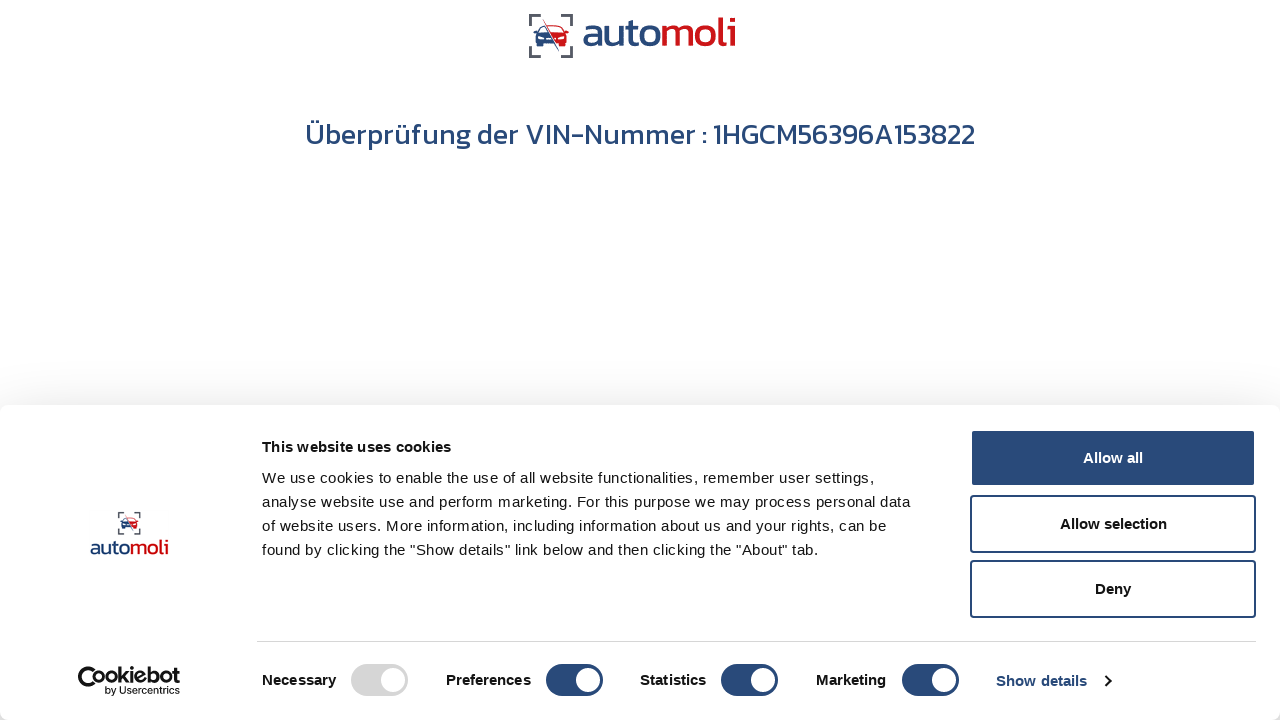

--- FILE ---
content_type: text/html; charset=UTF-8
request_url: https://www.automoli.com/de/recaptcha_verify/vin/1HGCM56396A153822
body_size: 3333
content:
<!DOCTYPE html>
<html xmlns="http://www.w3.org/1999/xhtml" lang="pl" itemscope itemtype="http://schema.org/WebPage" prefix="og: http://ogp.me/ns#">

<head>
    <meta charset="utf-8">
    <meta name="author" content="AutoISO" />
    <meta name="copyright" content="AutoISO" />
    <meta name="viewport" content="width=device-width, initial-scale=1, shrink-to-fit=no">

    <link href="https://fonts.googleapis.com/css2?family=Kanit:wght@400;600;800&family=Roboto+Condensed:wght@400;700&family=Roboto+Mono:wght@400;700&family=Roboto:ital,wght@0,400;0,700;1,400;1,700&display=swap" rel="stylesheet">

    <link rel="stylesheet" type="text/css" href="/css/bs4/css/bootstrap.min.css?1769113835"/><link rel="stylesheet" type="text/css" href="/css/bs4/bootstrap-theme.min.css?1769113835"/><link rel="stylesheet" type="text/css" href="/css/gdpr/gdpr-cookie-bs4.css?1769113835"/><link rel="stylesheet" type="text/css" href="/css/fontello/css/fontello.css?1769113835"/><link rel="stylesheet" type="text/css" href="/css/fontello/css/animation.css?1769113835"/><link rel="stylesheet" type="text/css" href="/css/assets/css/jquery.mCustomScrollbar.min.css?1769113835"/><link rel="stylesheet" type="text/css" href="/css/pg/pg-mainpage.css?1769113835"/><link rel="stylesheet" type="text/css" href="/css/pg/pg-sidebar.css?1769113835"/><link rel="stylesheet" type="text/css" href="/css/pg/pg-subpage.css?1769113835"/><link rel="stylesheet" type="text/css" href="/css/pg/pg-precheck.css?1769113835"/><link rel="stylesheet" type="text/css" href="/css/pg/pg-precheck-lookup.css?1769113835"/>    	<!-- START - Favicon and App -->
	<link rel="apple-touch-icon" sizes="180x180" href="/img/assets/fav/apple-touch-icon.png">
	<link rel="icon" type="image/png" sizes="32x32" href="/img/assets/fav/favicon-32x32.png">
	<link rel="icon" type="image/png" sizes="16x16" href="/img/assets/fav/favicon-16x16.png">
	<link rel="manifest" href="/img/assets/fav/site.webmanifest">
	<link rel="mask-icon" href="/img/assets/fav/safari-pinned-tab.svg" color="#294a7a">
	<link rel="shortcut icon" href="/img/assets/fav/favicon.ico">
	<meta name="apple-mobile-web-app-title" content="Automoli">
	<meta name="application-name" content="Automoli">
	<meta name="msapplication-TileColor" content="#2b5797">
	<meta name="msapplication-TileImage" content="/img/assets/fav/mstile-144x144.png">
	<meta name="msapplication-config" content="/img/assets/fav/browserconfig.xml">
	<meta name="theme-color" content="#ffffff">
	<!-- END - Favicon and App -->    	<!-- START - social media info -->
    <meta property="og:type" content="article" />
    <meta property="og:url" content="https://www.automoli.com/de/recaptcha_verify/vin/1HGCM56396A153822" />
    <meta property="og:title" content="Bericht bestellen - Autoiso" />
    <meta property="og:description" content="" />
    <meta property="og:image" content="/img/assets/fav/automoli-wide.png" />
    <meta name="twitter:card" content="summary" />
    <meta name="twitter:url" content="https://www.automoli.com/de/recaptcha_verify/vin/1HGCM56396A153822" />
    <meta name="twitter:title" content="Bericht bestellen - Autoiso" />
    <meta name="twitter:description" content="" />
    <meta name="twitter:image" content="/img/assets/fav/automoli-wide.png" />
    <meta itemprop="name" content="Bericht bestellen - Autoiso" />
    <meta itemprop="description" content="" />
    <meta itemprop="image" content="/img/assets/fav/automoli-wide.png" />
	<!-- END - social media info -->
        
            <title>Bericht bestellen - Autoiso</title>
    
    
        <script src="/js/jq/jquery-3.5.1.min.js?1769113837"></script>        <!-- Google Tag Manager -->
    <script>
        (function(w, d, s, l, i) {
            w[l] = w[l] || [];
            w[l].push({
                'gtm.start': new Date().getTime(),
                event: 'gtm.js'
            });
            var f = d.getElementsByTagName(s)[0],
                j = d.createElement(s),
                dl = l != 'dataLayer' ? '&l=' + l : '';
            j.async = true;
            j.src =
                'https://www.googletagmanager.com/gtm.js?id=' + i + dl;
            f.parentNode.insertBefore(j, f);
        })(window, document, 'script', 'dataLayer', 'GTM-MQS2DNH');
    </script>
    <!-- End Google Tag Manager -->
    
<!-- Global site tag (gtag.js) - Google Analytics -->
  <script async src="https://www.googletagmanager.com/gtag/js?id=UA-168944154-1"></script>

  <script>
    window.dataLayer = window.dataLayer || [];

    function gtag() {
      dataLayer.push(arguments);
    }
    // Default consent state – must fire before any other Google tags
    gtag('consent', 'default', {
      'ad_storage': 'denied',
      'analytics_storage': 'denied',
      'ad_user_data': 'denied',
      'ad_personalization': 'denied'
    });

    // Apply user preferences stored in cookie (if available) before initial pageview/config
    (function() {
      function getCookie(name) {
        var value = "; " + document.cookie;
        var parts = value.split("; " + name + "=");
        if (parts.length === 2) return parts.pop().split(';').shift();
      }

      var prefRaw = getCookie('autobazagdpr');
      if (prefRaw) {
        try {
          var prefs = JSON.parse(decodeURIComponent(prefRaw));
          var consentSettings = {
            'analytics_storage': 'granted',
            'ad_user_data': 'granted'
          };

          if (prefs.includes('marketingin') || prefs.includes('marketingout')) {
            consentSettings['ad_personalization'] = 'granted';
            consentSettings['ad_storage'] = 'granted';
          } else {
            consentSettings['ad_personalization'] = 'denied';
            consentSettings['ad_storage'] = 'denied';
          }

          gtag('consent', 'update', consentSettings);
        } catch (e) {
          // malformed cookie – ignore
          console.error('Failed to parse consent cookie', e);
        }
      }
    })();

    gtag('js', new Date());

    gtag('config', 'UA-168944154-1');
  </script>
  <script src="/js/updateConsent.js?1769113837"></script>    
        <!-- Global site tag (gtag.js) - Google Ads: 531443161 -->

        <script async src="https://www.googletagmanager.com/gtag/js?id=AW-531443161"></script>

        <script>
                window.dataLayer = window.dataLayer || [];

                function gtag() {
                        dataLayer.push(arguments);
                }

                gtag('js', new Date());

                gtag('config', 'AW-531443161');
        </script>
</head>

<body>
        <!-- Google Tag Manager (noscript) -->
    <noscript><iframe src="https://www.googletagmanager.com/ns.html?id=GTM-MQS2DNH" height="0" width="0" style="display:none;visibility:hidden"></iframe></noscript>
    <!-- End Google Tag Manager (noscript) -->
    
<div class="container h-100">
    <div class="row h-100 align-items-center justify-content-center">
        <div class="col-12 d-flex flex-column align-items-center justify-content-center">
            <div class="row">
                <div class="col-12 d-flex justify-content-center">
                    <a class="navbar-brand" href="/de"><img src="/img/automoli/automoli-logo.png" width="220" height="60" class="d-inline-block align-top" alt="Automoli Historia Pojazdu"></a>                </div>

                <div class="col-12 d-flex justify-content-center">
                                            <div class="mt-5 mb-3 captcha d-flex justify-content-center">
                            <h3>Überprüfung der VIN-Nummer : 1HGCM56396A153822</h3>
                        </div>
                </div>
            </div>

            <div class="row" style="margin-top: 25px;">
                <div class="col-12 d-flex justify-content-center">
                    <div id="cf-challenge-container"></div>
<script>
    function initTurnstile() {
        var retriedOnce = false;
        var widgetId = turnstile.render('#cf-challenge-container', {
            sitekey: "0x4AAAAAAA322ZW3xGy8xH1d",
            action: 'vinchecker',
            theme: 'light',
            callback: function(token) {
                $.ajax({
                    type: "POST",
                    url: "https://www.automoli.com/de/turnstile_verify/vin/1HGCM56396A153822",
                    data: {
                        'cf-turnstile-response': token
                    },
                    dataType: 'json'
                }).done(function(response) {
                    if (response.success) {
                        window.location.replace(response.redirect);
                    } else {
                        console.error('turnsitle error');
                    }
                }).fail(function() {
                    console.error('request failed');
                });
            },
            "error-callback": function() {
                if (retriedOnce) {
                    return;
                }
                retriedOnce = true;
                setTimeout(function() {
                    try {
                        turnstile.reset(widgetId);
                        // Re-execute after reset in case non-interactive did not auto-run
                        turnstile.execute(widgetId);
                    } catch (e) {
                        console.error('turnstile retry failed', e);
                    }
                }, 500);
            }
        });
    }
</script>
<script src="https://challenges.cloudflare.com/turnstile/v0/api.js" async defer onload="initTurnstile()"></script>                </div>
            </div>

            <input type="hidden" name="data[vin]" value="1HGCM56396A153822" id="vin"/>                </div>
    </div>
</div>
    <script>
    $(document.body)
        .on('gdpr:show', function() {
            $('.overlay').addClass('gdpr');
            $('body').css('overflow','hidden');
        })
        .on('gdpr:accept', function() {
            $('.overlay').removeClass('gdpr');
            $('body').css('overflow','auto');
        })
        .on('gdpr:advanced', function() {

        });

</script>
</body>

</html>

--- FILE ---
content_type: text/css
request_url: https://www.automoli.com/css/fontello/css/fontello.css?1769113835
body_size: 3499
content:
@font-face {
  font-family: 'fontello';
  src: url('../font/fontello.eot?55935784');
  src: url('../font/fontello.eot?55935784#iefix') format('embedded-opentype'),
       url('../font/fontello.woff2?55935784') format('woff2'),
       url('../font/fontello.woff?55935784') format('woff'),
       url('../font/fontello.ttf?55935784') format('truetype'),
       url('../font/fontello.svg?55935784#fontello') format('svg');
  font-weight: normal;
  font-style: normal;
}
/* Chrome hack: SVG is rendered more smooth in Windozze. 100% magic, uncomment if you need it. */
/* Note, that will break hinting! In other OS-es font will be not as sharp as it could be */
/*
@media screen and (-webkit-min-device-pixel-ratio:0) {
  @font-face {
    font-family: 'fontello';
    src: url('../font/fontello.svg?55935784#fontello') format('svg');
  }
}
*/
 
 [class^="icon-"]:before, [class*=" icon-"]:before {
  font-family: "fontello";
  font-style: normal;
  font-weight: normal;
  speak: none;
 
  display: inline-block;
  text-decoration: inherit;
  width: 1em;
  margin-right: .2em;
  text-align: center;
  /* opacity: .8; */
 
  /* For safety - reset parent styles, that can break glyph codes*/
  font-variant: normal;
  text-transform: none;
 
  /* fix buttons height, for twitter bootstrap */
  line-height: 1em;
 
  /* Animation center compensation - margins should be symmetric */
  /* remove if not needed */
  margin-left: .2em;
 
  /* you can be more comfortable with increased icons size */
  /* font-size: 120%; */
 
  /* Font smoothing. That was taken from TWBS */
  -webkit-font-smoothing: antialiased;
  -moz-osx-font-smoothing: grayscale;
 
  /* Uncomment for 3D effect */
  /* text-shadow: 1px 1px 1px rgba(127, 127, 127, 0.3); */
}
 
.icon-asterisk:before { content: '\e800'; } /* '' */
.icon-ok:before { content: '\e801'; } /* '' */
.icon-ok-circled:before { content: '\e802'; } /* '' */
.icon-ok-circled2:before { content: '\e803'; } /* '' */
.icon-cancel:before { content: '\e804'; } /* '' */
.icon-cancel-circled:before { content: '\e805'; } /* '' */
.icon-cancel-circled2:before { content: '\e806'; } /* '' */
.icon-plus:before { content: '\e807'; } /* '' */
.icon-plus-circled:before { content: '\e808'; } /* '' */
.icon-lock-open:before { content: '\e809'; } /* '' */
.icon-pin:before { content: '\e80a'; } /* '' */
.icon-eye:before { content: '\e80b'; } /* '' */
.icon-eye-off:before { content: '\e80c'; } /* '' */
.icon-link:before { content: '\e80d'; } /* '' */
.icon-home:before { content: '\e80e'; } /* '' */
.icon-help-circled:before { content: '\e80f'; } /* '' */
.icon-info-circled:before { content: '\e810'; } /* '' */
.icon-minus-circled:before { content: '\e811'; } /* '' */
.icon-edit:before { content: '\e812'; } /* '' */
.icon-attention:before { content: '\e813'; } /* '' */
.icon-attention-circled:before { content: '\e814'; } /* '' */
.icon-location:before { content: '\e815'; } /* '' */
.icon-trash-empty:before { content: '\e816'; } /* '' */
.icon-cog:before { content: '\e817'; } /* '' */
.icon-cog-alt:before { content: '\e818'; } /* '' */
.icon-basket:before { content: '\e819'; } /* '' */
.icon-zoom-in:before { content: '\e81a'; } /* '' */
.icon-zoom-out:before { content: '\e81b'; } /* '' */
.icon-check:before { content: '\e81c'; } /* '' */
.icon-search:before { content: '\e81d'; } /* '' */
.icon-star:before { content: '\e81e'; } /* '' */
.icon-star-empty:before { content: '\e81f'; } /* '' */
.icon-users:before { content: '\e820'; } /* '' */
.icon-user:before { content: '\e821'; } /* '' */
.icon-star-half:before { content: '\e822'; } /* '' */
.icon-phone:before { content: '\e823'; } /* '' */
.icon-clock:before { content: '\e824'; } /* '' */
.icon-down-circled2:before { content: '\e825'; } /* '' */
.icon-up-circled2:before { content: '\e826'; } /* '' */
.icon-export:before { content: '\e827'; } /* '' */
.icon-align-left:before { content: '\e828'; } /* '' */
.icon-align-center:before { content: '\e829'; } /* '' */
.icon-align-right:before { content: '\e82a'; } /* '' */
.icon-align-justify:before { content: '\e82b'; } /* '' */
.icon-list:before { content: '\e82c'; } /* '' */
.icon-login:before { content: '\e82d'; } /* '' */
.icon-logout:before { content: '\e82e'; } /* '' */
.icon-th:before { content: '\e82f'; } /* '' */
.icon-spin1:before { content: '\e830'; } /* '' */
.icon-spin2:before { content: '\e831'; } /* '' */
.icon-spin3:before { content: '\e832'; } /* '' */
.icon-paypal:before { content: '\e833'; } /* '' */
.icon-spin4:before { content: '\e834'; } /* '' */
.icon-down-dir:before { content: '\e835'; } /* '' */
.icon-down-open:before { content: '\e836'; } /* '' */
.icon-up-dir:before { content: '\e837'; } /* '' */
.icon-spin5:before { content: '\e838'; } /* '' */
.icon-spin6:before { content: '\e839'; } /* '' */
.icon-up-open:before { content: '\e83a'; } /* '' */
.icon-left-dir:before { content: '\e83b'; } /* '' */
.icon-left-open:before { content: '\e83c'; } /* '' */
.icon-right-dir:before { content: '\e83d'; } /* '' */
.icon-right-open:before { content: '\e83e'; } /* '' */
.icon-tag:before { content: '\e83f'; } /* '' */
.icon-tags:before { content: '\e840'; } /* '' */
.icon-window:before { content: '\e841'; } /* '' */
.icon-link-1:before { content: '\e842'; } /* '' */
.icon-list-alt:before { content: '\e843'; } /* '' */
.icon-progress-0:before { content: '\e844'; } /* '' */
.icon-picture-outline:before { content: '\e845'; } /* '' */
.icon-picture:before { content: '\e846'; } /* '' */
.icon-th-large:before { content: '\e847'; } /* '' */
.icon-article-alt:before { content: '\e848'; } /* '' */
.icon-stop:before { content: '\e849'; } /* '' */
.icon-stop-1:before { content: '\e84a'; } /* '' */
.icon-minus:before { content: '\e84b'; } /* '' */
.icon-mail:before { content: '\e84c'; } /* '' */
.icon-thumbs-up:before { content: '\e84d'; } /* '' */
.icon-thumbs-down:before { content: '\e84e'; } /* '' */
.icon-newspaper:before { content: '\e84f'; } /* '' */
.icon-doc-text-1:before { content: '\e850'; } /* '' */
.icon-doc-text-inv-1:before { content: '\e851'; } /* '' */
.icon-search-outline:before { content: '\e852'; } /* '' */
.icon-search-1:before { content: '\e853'; } /* '' */
.icon-print:before { content: '\e854'; } /* '' */
.icon-floppy:before { content: '\e855'; } /* '' */
.icon-share:before { content: '\e856'; } /* '' */
.icon-lock:before { content: '\e857'; } /* '' */
.icon-block:before { content: '\e858'; } /* '' */
.icon-calendar:before { content: '\e859'; } /* '' */
.icon-wrench:before { content: '\e85a'; } /* '' */
.icon-tools:before { content: '\e85b'; } /* '' */
.icon-tag-1:before { content: '\e85c'; } /* '' */
.icon-info-1:before { content: '\e85d'; } /* '' */
.icon-link-ext:before { content: '\f08e'; } /* '' */
.icon-check-empty:before { content: '\f096'; } /* '' */
.icon-phone-squared:before { content: '\f098'; } /* '' */
.icon-rss:before { content: '\f09e'; } /* '' */
.icon-left-circled:before { content: '\f0a8'; } /* '' */
.icon-right-circled:before { content: '\f0a9'; } /* '' */
.icon-up-circled:before { content: '\f0aa'; } /* '' */
.icon-down-circled:before { content: '\f0ab'; } /* '' */
.icon-menu:before { content: '\f0c9'; } /* '' */
.icon-sort-down:before { content: '\f0dd'; } /* '' */
.icon-sort-up:before { content: '\f0de'; } /* '' */
.icon-mail-alt:before { content: '\f0e0'; } /* '' */
.icon-gauge:before { content: '\f0e4'; } /* '' */
.icon-doc-text:before { content: '\f0f6'; } /* '' */
.icon-plus-squared:before { content: '\f0fe'; } /* '' */
.icon-angle-left:before { content: '\f104'; } /* '' */
.icon-angle-right:before { content: '\f105'; } /* '' */
.icon-angle-up:before { content: '\f106'; } /* '' */
.icon-angle-down:before { content: '\f107'; } /* '' */
.icon-circle-empty:before { content: '\f10c'; } /* '' */
.icon-quote-left:before { content: '\f10d'; } /* '' */
.icon-quote-right:before { content: '\f10e'; } /* '' */
.icon-spinner:before { content: '\f110'; } /* '' */
.icon-circle:before { content: '\f111'; } /* '' */
.icon-keyboard:before { content: '\f11c'; } /* '' */
.icon-star-half-alt:before { content: '\f123'; } /* '' */
.icon-help:before { content: '\f128'; } /* '' */
.icon-info:before { content: '\f129'; } /* '' */
.icon-calendar-empty:before { content: '\f133'; } /* '' */
.icon-angle-circled-left:before { content: '\f137'; } /* '' */
.icon-angle-circled-right:before { content: '\f138'; } /* '' */
.icon-angle-circled-up:before { content: '\f139'; } /* '' */
.icon-angle-circled-down:before { content: '\f13a'; } /* '' */
.icon-lock-open-alt:before { content: '\f13e'; } /* '' */
.icon-rss-squared:before { content: '\f143'; } /* '' */
.icon-minus-squared:before { content: '\f146'; } /* '' */
.icon-minus-squared-alt:before { content: '\f147'; } /* '' */
.icon-ok-squared:before { content: '\f14a'; } /* '' */
.icon-link-ext-alt:before { content: '\f14c'; } /* '' */
.icon-export-alt:before { content: '\f14d'; } /* '' */
.icon-doc-inv:before { content: '\f15b'; } /* '' */
.icon-doc-text-inv:before { content: '\f15c'; } /* '' */
.icon-youtube-squared:before { content: '\f166'; } /* '' */
.icon-bug:before { content: '\f188'; } /* '' */
.icon-right-circled2:before { content: '\f18e'; } /* '' */
.icon-left-circled2:before { content: '\f190'; } /* '' */
.icon-dot-circled:before { content: '\f192'; } /* '' */
.icon-plus-squared-alt:before { content: '\f196'; } /* '' */
.icon-mail-squared:before { content: '\f199'; } /* '' */
.icon-fax:before { content: '\f1ac'; } /* '' */
.icon-cab:before { content: '\f1b9'; } /* '' */
.icon-file-pdf:before { content: '\f1c1'; } /* '' */
.icon-file-image:before { content: '\f1c5'; } /* '' */
.icon-lifebuoy:before { content: '\f1cd'; } /* '' */
.icon-circle-thin:before { content: '\f1db'; } /* '' */
.icon-sliders:before { content: '\f1de'; } /* '' */
.icon-trash:before { content: '\f1f8'; } /* '' */
.icon-user-plus:before { content: '\f234'; } /* '' */
.icon-user-times:before { content: '\f235'; } /* '' */
.icon-calendar-plus-o:before { content: '\f271'; } /* '' */
.icon-calendar-minus-o:before { content: '\f272'; } /* '' */
.icon-calendar-times-o:before { content: '\f273'; } /* '' */
.icon-calendar-check-o:before { content: '\f274'; } /* '' */
.icon-pause-circle:before { content: '\f28b'; } /* '' */
.icon-pause-circle-o:before { content: '\f28c'; } /* '' */
.icon-stop-circle:before { content: '\f28d'; } /* '' */
.icon-stop-circle-o:before { content: '\f28e'; } /* '' */
.icon-shopping-basket:before { content: '\f291'; } /* '' */
.icon-hashtag:before { content: '\f292'; } /* '' */
.icon-question-circle-o:before { content: '\f29c'; } /* '' */
.icon-envelope-open:before { content: '\f2b6'; } /* '' */
.icon-envelope-open-o:before { content: '\f2b7'; } /* '' */
.icon-address-card-o:before { content: '\f2bc'; } /* '' */
.icon-user-circle:before { content: '\f2bd'; } /* '' */
.icon-user-circle-o:before { content: '\f2be'; } /* '' */
.icon-user-o:before { content: '\f2c0'; } /* '' */
.icon-id-card:before { content: '\f2c2'; } /* '' */
.icon-id-card-o:before { content: '\f2c3'; } /* '' */
.icon-window-minimize:before { content: '\f2d1'; } /* '' */
.icon-window-close:before { content: '\f2d3'; } /* '' */
.icon-window-close-o:before { content: '\f2d4'; } /* '' */
.icon-twitter-squared:before { content: '\f304'; } /* '' */
.icon-facebook-squared:before { content: '\f30e'; } /* '' */
.icon-newspaper-1:before { content: '\f4f0'; } /* '' */

--- FILE ---
content_type: text/css
request_url: https://www.automoli.com/css/pg/pg-sidebar.css?1769113835
body_size: 647
content:
#sidebar {
    width: 300px;
    position: fixed;
    top: 0;
    left: -300px;
    height: 100vh;
    z-index: 999;
    background: #ffffff;
    color: #fff;
    transition: all 0.3s;
    overflow-y: scroll;
}

#sidebar.active {
    left: 0;
}

#sidebar .sb-top {
}
#sidebar .sb-top img{
}

#dismiss {
    width: 35px;
    height: 35px;
	font-size: 30px;
    line-height: 35px;
    text-align: center;
    position: absolute;
	color: #2d6294;
    top: 10px;
    right: 10px;
    cursor: pointer;
    -webkit-transition: all 0.3s;
    -o-transition: all 0.3s;
    transition: all 0.3s;
}

#dismiss:hover {
    background: #fff;
    color: #0668be;
}

.overlay {
    display: none;
    position: fixed;
    width: 100vw;
    height: 100vh;
    background: rgba(0, 0, 0, 0.7);
    z-index: 998;
    opacity: 0;
    /*transition: all 0.5s ease-in-out;*/
}
.overlay.active {
    display: block;
    opacity: 1;
	blur: 1;
}

#sidebar .sidebar-header {
    padding: 20px;
    background: #6d7fcc;
}

#sidebar ul.components {
   
}

#sidebar ul p {
    color: #fff;
    padding: 10px;
}

#sidebar ul li a {
    padding: 5px 10px;
    font-size: 1.1em;
    display: block;
	color: #2d6294;	
}

#sidebar ul li a:hover {
	color: #0668be;
}

#sidebar ul li.active>a,
a[aria-expanded="true"] {
    color: #fff;
    background: #2d6294;
}

a[data-toggle="collapse"] {
    position: relative;
}

.dropdown-toggle::after {
    display: block;
    position: absolute;
    top: 50%;
    right: 20px;
    transform: translateY(-50%);
}






--- FILE ---
content_type: application/javascript; charset=utf-8
request_url: https://www.automoli.com/js/updateConsent.js?1769113837
body_size: 922
content:
/**
 * Funkcja do pobierania wartości ciasteczka jako tablicy
 * @param {string} cookieName - Nazwa ciasteczka
 * @returns {Array|null} - Tablica wartości ciasteczka lub null
 */
function getCookieArray(cookieName) {
    const cookie = document.cookie
        .split(';')
        .map(cookie => cookie.trim())
        .find(cookie => cookie.startsWith(`${cookieName}=`));

    if (cookie) {
        const cookieValue = cookie.split('=')[1];
        try {
            return JSON.parse(decodeURIComponent(cookieValue));
        } catch (error) {
            console.error('Błąd parsowania ciasteczka:', error);
            return null;
        }
    }

    return null;
}

function updateConsentBasedOnCookies(cookies) {
    let consentSettings = {};
    if (cookies) {
        // Base consent: analytics cookies and basic user data always granted when cookie preferences exist
        consentSettings['analytics_storage'] = 'granted';
        consentSettings['ad_user_data']    = 'granted';

        // Marketing: granted if the visitor accepted **any** marketing checkbox
        if (cookies.includes("marketingin") || cookies.includes("marketingout")) {
            consentSettings['ad_personalization'] = 'granted';
            consentSettings['ad_storage']         = 'granted';
        } else {
            consentSettings['ad_personalization'] = 'denied';
            consentSettings['ad_storage']         = 'denied';
        }

        gtag('consent', 'update', consentSettings);
    }
}

document.addEventListener("DOMContentLoaded", () => {
    const consentCookies = getCookieArray('autobazagdpr');

    if (consentCookies !== null) {
        // User has already expressed preferences – apply them immediately
        updateConsentBasedOnCookies(consentCookies);
    }
    // When consentCookies is null we keep the default 'denied' state added in the page head.
});
